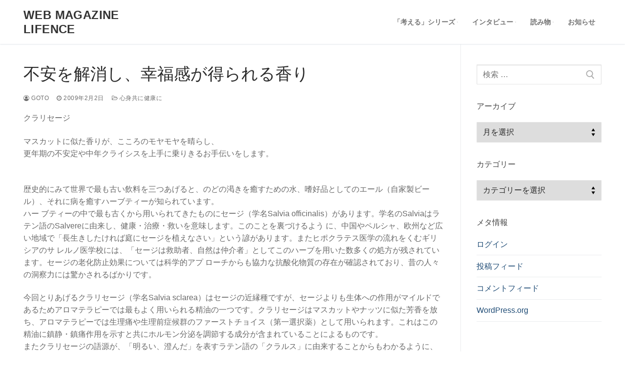

--- FILE ---
content_type: text/html; charset=UTF-8
request_url: https://lifence.gto.ac.jp/2009/02/02/post_53/
body_size: 15390
content:
<!doctype html>
<html lang="ja">
<head>
	<meta charset="UTF-8">
	<meta name="viewport" content="width=device-width, initial-scale=1, maximum-scale=10.0, user-scalable=yes">
	<link rel="profile" href="http://gmpg.org/xfn/11">
	<title>不安を解消し、幸福感が得られる香り &#8211; Web Magazine LIFENCE</title>
<meta name='robots' content='max-image-preview:large' />
<link rel="alternate" type="application/rss+xml" title="Web Magazine LIFENCE &raquo; フィード" href="https://lifence.gto.ac.jp/feed/" />
<script type="text/javascript">
window._wpemojiSettings = {"baseUrl":"https:\/\/s.w.org\/images\/core\/emoji\/14.0.0\/72x72\/","ext":".png","svgUrl":"https:\/\/s.w.org\/images\/core\/emoji\/14.0.0\/svg\/","svgExt":".svg","source":{"concatemoji":"https:\/\/lifence.gto.ac.jp\/wp-includes\/js\/wp-emoji-release.min.js?ver=6.2.8"}};
/*! This file is auto-generated */
!function(e,a,t){var n,r,o,i=a.createElement("canvas"),p=i.getContext&&i.getContext("2d");function s(e,t){p.clearRect(0,0,i.width,i.height),p.fillText(e,0,0);e=i.toDataURL();return p.clearRect(0,0,i.width,i.height),p.fillText(t,0,0),e===i.toDataURL()}function c(e){var t=a.createElement("script");t.src=e,t.defer=t.type="text/javascript",a.getElementsByTagName("head")[0].appendChild(t)}for(o=Array("flag","emoji"),t.supports={everything:!0,everythingExceptFlag:!0},r=0;r<o.length;r++)t.supports[o[r]]=function(e){if(p&&p.fillText)switch(p.textBaseline="top",p.font="600 32px Arial",e){case"flag":return s("\ud83c\udff3\ufe0f\u200d\u26a7\ufe0f","\ud83c\udff3\ufe0f\u200b\u26a7\ufe0f")?!1:!s("\ud83c\uddfa\ud83c\uddf3","\ud83c\uddfa\u200b\ud83c\uddf3")&&!s("\ud83c\udff4\udb40\udc67\udb40\udc62\udb40\udc65\udb40\udc6e\udb40\udc67\udb40\udc7f","\ud83c\udff4\u200b\udb40\udc67\u200b\udb40\udc62\u200b\udb40\udc65\u200b\udb40\udc6e\u200b\udb40\udc67\u200b\udb40\udc7f");case"emoji":return!s("\ud83e\udef1\ud83c\udffb\u200d\ud83e\udef2\ud83c\udfff","\ud83e\udef1\ud83c\udffb\u200b\ud83e\udef2\ud83c\udfff")}return!1}(o[r]),t.supports.everything=t.supports.everything&&t.supports[o[r]],"flag"!==o[r]&&(t.supports.everythingExceptFlag=t.supports.everythingExceptFlag&&t.supports[o[r]]);t.supports.everythingExceptFlag=t.supports.everythingExceptFlag&&!t.supports.flag,t.DOMReady=!1,t.readyCallback=function(){t.DOMReady=!0},t.supports.everything||(n=function(){t.readyCallback()},a.addEventListener?(a.addEventListener("DOMContentLoaded",n,!1),e.addEventListener("load",n,!1)):(e.attachEvent("onload",n),a.attachEvent("onreadystatechange",function(){"complete"===a.readyState&&t.readyCallback()})),(e=t.source||{}).concatemoji?c(e.concatemoji):e.wpemoji&&e.twemoji&&(c(e.twemoji),c(e.wpemoji)))}(window,document,window._wpemojiSettings);
</script>
<style type="text/css">
img.wp-smiley,
img.emoji {
	display: inline !important;
	border: none !important;
	box-shadow: none !important;
	height: 1em !important;
	width: 1em !important;
	margin: 0 0.07em !important;
	vertical-align: -0.1em !important;
	background: none !important;
	padding: 0 !important;
}
</style>
	<link rel='stylesheet' id='wp-block-library-css' href='https://lifence.gto.ac.jp/wp-includes/css/dist/block-library/style.min.css?ver=6.2.8' type='text/css' media='all' />
<link rel='stylesheet' id='classic-theme-styles-css' href='https://lifence.gto.ac.jp/wp-includes/css/classic-themes.min.css?ver=6.2.8' type='text/css' media='all' />
<style id='global-styles-inline-css' type='text/css'>
body{--wp--preset--color--black: #000000;--wp--preset--color--cyan-bluish-gray: #abb8c3;--wp--preset--color--white: #ffffff;--wp--preset--color--pale-pink: #f78da7;--wp--preset--color--vivid-red: #cf2e2e;--wp--preset--color--luminous-vivid-orange: #ff6900;--wp--preset--color--luminous-vivid-amber: #fcb900;--wp--preset--color--light-green-cyan: #7bdcb5;--wp--preset--color--vivid-green-cyan: #00d084;--wp--preset--color--pale-cyan-blue: #8ed1fc;--wp--preset--color--vivid-cyan-blue: #0693e3;--wp--preset--color--vivid-purple: #9b51e0;--wp--preset--gradient--vivid-cyan-blue-to-vivid-purple: linear-gradient(135deg,rgba(6,147,227,1) 0%,rgb(155,81,224) 100%);--wp--preset--gradient--light-green-cyan-to-vivid-green-cyan: linear-gradient(135deg,rgb(122,220,180) 0%,rgb(0,208,130) 100%);--wp--preset--gradient--luminous-vivid-amber-to-luminous-vivid-orange: linear-gradient(135deg,rgba(252,185,0,1) 0%,rgba(255,105,0,1) 100%);--wp--preset--gradient--luminous-vivid-orange-to-vivid-red: linear-gradient(135deg,rgba(255,105,0,1) 0%,rgb(207,46,46) 100%);--wp--preset--gradient--very-light-gray-to-cyan-bluish-gray: linear-gradient(135deg,rgb(238,238,238) 0%,rgb(169,184,195) 100%);--wp--preset--gradient--cool-to-warm-spectrum: linear-gradient(135deg,rgb(74,234,220) 0%,rgb(151,120,209) 20%,rgb(207,42,186) 40%,rgb(238,44,130) 60%,rgb(251,105,98) 80%,rgb(254,248,76) 100%);--wp--preset--gradient--blush-light-purple: linear-gradient(135deg,rgb(255,206,236) 0%,rgb(152,150,240) 100%);--wp--preset--gradient--blush-bordeaux: linear-gradient(135deg,rgb(254,205,165) 0%,rgb(254,45,45) 50%,rgb(107,0,62) 100%);--wp--preset--gradient--luminous-dusk: linear-gradient(135deg,rgb(255,203,112) 0%,rgb(199,81,192) 50%,rgb(65,88,208) 100%);--wp--preset--gradient--pale-ocean: linear-gradient(135deg,rgb(255,245,203) 0%,rgb(182,227,212) 50%,rgb(51,167,181) 100%);--wp--preset--gradient--electric-grass: linear-gradient(135deg,rgb(202,248,128) 0%,rgb(113,206,126) 100%);--wp--preset--gradient--midnight: linear-gradient(135deg,rgb(2,3,129) 0%,rgb(40,116,252) 100%);--wp--preset--duotone--dark-grayscale: url('#wp-duotone-dark-grayscale');--wp--preset--duotone--grayscale: url('#wp-duotone-grayscale');--wp--preset--duotone--purple-yellow: url('#wp-duotone-purple-yellow');--wp--preset--duotone--blue-red: url('#wp-duotone-blue-red');--wp--preset--duotone--midnight: url('#wp-duotone-midnight');--wp--preset--duotone--magenta-yellow: url('#wp-duotone-magenta-yellow');--wp--preset--duotone--purple-green: url('#wp-duotone-purple-green');--wp--preset--duotone--blue-orange: url('#wp-duotone-blue-orange');--wp--preset--font-size--small: 13px;--wp--preset--font-size--medium: 20px;--wp--preset--font-size--large: 36px;--wp--preset--font-size--x-large: 42px;--wp--preset--spacing--20: 0.44rem;--wp--preset--spacing--30: 0.67rem;--wp--preset--spacing--40: 1rem;--wp--preset--spacing--50: 1.5rem;--wp--preset--spacing--60: 2.25rem;--wp--preset--spacing--70: 3.38rem;--wp--preset--spacing--80: 5.06rem;--wp--preset--shadow--natural: 6px 6px 9px rgba(0, 0, 0, 0.2);--wp--preset--shadow--deep: 12px 12px 50px rgba(0, 0, 0, 0.4);--wp--preset--shadow--sharp: 6px 6px 0px rgba(0, 0, 0, 0.2);--wp--preset--shadow--outlined: 6px 6px 0px -3px rgba(255, 255, 255, 1), 6px 6px rgba(0, 0, 0, 1);--wp--preset--shadow--crisp: 6px 6px 0px rgba(0, 0, 0, 1);}:where(.is-layout-flex){gap: 0.5em;}body .is-layout-flow > .alignleft{float: left;margin-inline-start: 0;margin-inline-end: 2em;}body .is-layout-flow > .alignright{float: right;margin-inline-start: 2em;margin-inline-end: 0;}body .is-layout-flow > .aligncenter{margin-left: auto !important;margin-right: auto !important;}body .is-layout-constrained > .alignleft{float: left;margin-inline-start: 0;margin-inline-end: 2em;}body .is-layout-constrained > .alignright{float: right;margin-inline-start: 2em;margin-inline-end: 0;}body .is-layout-constrained > .aligncenter{margin-left: auto !important;margin-right: auto !important;}body .is-layout-constrained > :where(:not(.alignleft):not(.alignright):not(.alignfull)){max-width: var(--wp--style--global--content-size);margin-left: auto !important;margin-right: auto !important;}body .is-layout-constrained > .alignwide{max-width: var(--wp--style--global--wide-size);}body .is-layout-flex{display: flex;}body .is-layout-flex{flex-wrap: wrap;align-items: center;}body .is-layout-flex > *{margin: 0;}:where(.wp-block-columns.is-layout-flex){gap: 2em;}.has-black-color{color: var(--wp--preset--color--black) !important;}.has-cyan-bluish-gray-color{color: var(--wp--preset--color--cyan-bluish-gray) !important;}.has-white-color{color: var(--wp--preset--color--white) !important;}.has-pale-pink-color{color: var(--wp--preset--color--pale-pink) !important;}.has-vivid-red-color{color: var(--wp--preset--color--vivid-red) !important;}.has-luminous-vivid-orange-color{color: var(--wp--preset--color--luminous-vivid-orange) !important;}.has-luminous-vivid-amber-color{color: var(--wp--preset--color--luminous-vivid-amber) !important;}.has-light-green-cyan-color{color: var(--wp--preset--color--light-green-cyan) !important;}.has-vivid-green-cyan-color{color: var(--wp--preset--color--vivid-green-cyan) !important;}.has-pale-cyan-blue-color{color: var(--wp--preset--color--pale-cyan-blue) !important;}.has-vivid-cyan-blue-color{color: var(--wp--preset--color--vivid-cyan-blue) !important;}.has-vivid-purple-color{color: var(--wp--preset--color--vivid-purple) !important;}.has-black-background-color{background-color: var(--wp--preset--color--black) !important;}.has-cyan-bluish-gray-background-color{background-color: var(--wp--preset--color--cyan-bluish-gray) !important;}.has-white-background-color{background-color: var(--wp--preset--color--white) !important;}.has-pale-pink-background-color{background-color: var(--wp--preset--color--pale-pink) !important;}.has-vivid-red-background-color{background-color: var(--wp--preset--color--vivid-red) !important;}.has-luminous-vivid-orange-background-color{background-color: var(--wp--preset--color--luminous-vivid-orange) !important;}.has-luminous-vivid-amber-background-color{background-color: var(--wp--preset--color--luminous-vivid-amber) !important;}.has-light-green-cyan-background-color{background-color: var(--wp--preset--color--light-green-cyan) !important;}.has-vivid-green-cyan-background-color{background-color: var(--wp--preset--color--vivid-green-cyan) !important;}.has-pale-cyan-blue-background-color{background-color: var(--wp--preset--color--pale-cyan-blue) !important;}.has-vivid-cyan-blue-background-color{background-color: var(--wp--preset--color--vivid-cyan-blue) !important;}.has-vivid-purple-background-color{background-color: var(--wp--preset--color--vivid-purple) !important;}.has-black-border-color{border-color: var(--wp--preset--color--black) !important;}.has-cyan-bluish-gray-border-color{border-color: var(--wp--preset--color--cyan-bluish-gray) !important;}.has-white-border-color{border-color: var(--wp--preset--color--white) !important;}.has-pale-pink-border-color{border-color: var(--wp--preset--color--pale-pink) !important;}.has-vivid-red-border-color{border-color: var(--wp--preset--color--vivid-red) !important;}.has-luminous-vivid-orange-border-color{border-color: var(--wp--preset--color--luminous-vivid-orange) !important;}.has-luminous-vivid-amber-border-color{border-color: var(--wp--preset--color--luminous-vivid-amber) !important;}.has-light-green-cyan-border-color{border-color: var(--wp--preset--color--light-green-cyan) !important;}.has-vivid-green-cyan-border-color{border-color: var(--wp--preset--color--vivid-green-cyan) !important;}.has-pale-cyan-blue-border-color{border-color: var(--wp--preset--color--pale-cyan-blue) !important;}.has-vivid-cyan-blue-border-color{border-color: var(--wp--preset--color--vivid-cyan-blue) !important;}.has-vivid-purple-border-color{border-color: var(--wp--preset--color--vivid-purple) !important;}.has-vivid-cyan-blue-to-vivid-purple-gradient-background{background: var(--wp--preset--gradient--vivid-cyan-blue-to-vivid-purple) !important;}.has-light-green-cyan-to-vivid-green-cyan-gradient-background{background: var(--wp--preset--gradient--light-green-cyan-to-vivid-green-cyan) !important;}.has-luminous-vivid-amber-to-luminous-vivid-orange-gradient-background{background: var(--wp--preset--gradient--luminous-vivid-amber-to-luminous-vivid-orange) !important;}.has-luminous-vivid-orange-to-vivid-red-gradient-background{background: var(--wp--preset--gradient--luminous-vivid-orange-to-vivid-red) !important;}.has-very-light-gray-to-cyan-bluish-gray-gradient-background{background: var(--wp--preset--gradient--very-light-gray-to-cyan-bluish-gray) !important;}.has-cool-to-warm-spectrum-gradient-background{background: var(--wp--preset--gradient--cool-to-warm-spectrum) !important;}.has-blush-light-purple-gradient-background{background: var(--wp--preset--gradient--blush-light-purple) !important;}.has-blush-bordeaux-gradient-background{background: var(--wp--preset--gradient--blush-bordeaux) !important;}.has-luminous-dusk-gradient-background{background: var(--wp--preset--gradient--luminous-dusk) !important;}.has-pale-ocean-gradient-background{background: var(--wp--preset--gradient--pale-ocean) !important;}.has-electric-grass-gradient-background{background: var(--wp--preset--gradient--electric-grass) !important;}.has-midnight-gradient-background{background: var(--wp--preset--gradient--midnight) !important;}.has-small-font-size{font-size: var(--wp--preset--font-size--small) !important;}.has-medium-font-size{font-size: var(--wp--preset--font-size--medium) !important;}.has-large-font-size{font-size: var(--wp--preset--font-size--large) !important;}.has-x-large-font-size{font-size: var(--wp--preset--font-size--x-large) !important;}
.wp-block-navigation a:where(:not(.wp-element-button)){color: inherit;}
:where(.wp-block-columns.is-layout-flex){gap: 2em;}
.wp-block-pullquote{font-size: 1.5em;line-height: 1.6;}
</style>
<link rel='stylesheet' id='font-awesome-css' href='https://lifence.gto.ac.jp/wp-content/themes/customify/assets/fonts/font-awesome/css/font-awesome.min.css?ver=5.0.0' type='text/css' media='all' />
<link rel='stylesheet' id='customify-style-css' href='https://lifence.gto.ac.jp/wp-content/themes/customify/style.min.css?ver=0.3.9' type='text/css' media='all' />
<style id='customify-style-inline-css' type='text/css'>
.header-top .header--row-inner,.button,button,button.button,input[type="button"],input[type="reset"],input[type="submit"],.button:not(.components-button):not(.customize-partial-edit-shortcut-button), input[type="button"]:not(.components-button):not(.customize-partial-edit-shortcut-button),input[type="reset"]:not(.components-button):not(.customize-partial-edit-shortcut-button), input[type="submit"]:not(.components-button):not(.customize-partial-edit-shortcut-button),.pagination .nav-links > *:hover,.pagination .nav-links span,.nav-menu-desktop.style-full-height .primary-menu-ul > li.current-menu-item > a, .nav-menu-desktop.style-full-height .primary-menu-ul > li.current-menu-ancestor > a,.nav-menu-desktop.style-full-height .primary-menu-ul > li > a:hover,.posts-layout .readmore-button:hover{    background-color: #235787;}.posts-layout .readmore-button {color: #235787;}.pagination .nav-links > *:hover,.pagination .nav-links span,.entry-single .tags-links a:hover, .entry-single .cat-links a:hover,.posts-layout .readmore-button,.posts-layout .readmore-button:hover{    border-color: #235787;}.customify-builder-btn{    background-color: #c3512f;}body{    color: #686868;}abbr, acronym {    border-bottom-color: #686868;}a                   {                    color: #1e4b75;}a:hover, a:focus,.link-meta:hover, .link-meta a:hover{    color: #111111;}h2 + h3, .comments-area h2 + .comments-title, .h2 + h3, .comments-area .h2 + .comments-title, .page-breadcrumb {    border-top-color: #eaecee;}blockquote,.site-content .widget-area .menu li.current-menu-item > a:before{    border-left-color: #eaecee;}@media screen and (min-width: 64em) {    .comment-list .children li.comment {        border-left-color: #eaecee;    }    .comment-list .children li.comment:after {        background-color: #eaecee;    }}.page-titlebar, .page-breadcrumb,.posts-layout .entry-inner {    border-bottom-color: #eaecee;}.header-search-form .search-field,.entry-content .page-links a,.header-search-modal,.pagination .nav-links > *,.entry-footer .tags-links a, .entry-footer .cat-links a,.search .content-area article,.site-content .widget-area .menu li.current-menu-item > a,.posts-layout .entry-inner,.post-navigation .nav-links,article.comment .comment-meta,.widget-area .widget_pages li a, .widget-area .widget_categories li a, .widget-area .widget_archive li a, .widget-area .widget_meta li a, .widget-area .widget_nav_menu li a, .widget-area .widget_product_categories li a, .widget-area .widget_recent_entries li a, .widget-area .widget_rss li a,.widget-area .widget_recent_comments li{    border-color: #eaecee;}.header-search-modal::before {    border-top-color: #eaecee;    border-left-color: #eaecee;}@media screen and (min-width: 48em) {    .content-sidebar.sidebar_vertical_border .content-area {        border-right-color: #eaecee;    }    .sidebar-content.sidebar_vertical_border .content-area {        border-left-color: #eaecee;    }    .sidebar-sidebar-content.sidebar_vertical_border .sidebar-primary {        border-right-color: #eaecee;    }    .sidebar-sidebar-content.sidebar_vertical_border .sidebar-secondary {        border-right-color: #eaecee;    }    .content-sidebar-sidebar.sidebar_vertical_border .sidebar-primary {        border-left-color: #eaecee;    }    .content-sidebar-sidebar.sidebar_vertical_border .sidebar-secondary {        border-left-color: #eaecee;    }    .sidebar-content-sidebar.sidebar_vertical_border .content-area {        border-left-color: #eaecee;        border-right-color: #eaecee;    }    .sidebar-content-sidebar.sidebar_vertical_border .content-area {        border-left-color: #eaecee;        border-right-color: #eaecee;    }}article.comment .comment-post-author {background: #6d6d6d;}.pagination .nav-links > *,.link-meta, .link-meta a,.color-meta,.entry-single .tags-links:before, .entry-single .cats-links:before{    color: #6d6d6d;}h1, h2, h3, h4, h5, h6 { color: #2b2b2b;}.site-content .widget-title { color: #444444;}#page-cover {-webkit-background-size: auto; -moz-background-size: auto; -o-background-size: auto; background-size: auto;}#page-cover {background-position: center;}#page-cover {background-repeat: repeat;}.sub-menu .li-duplicator {display:none !important;}.header-search_icon-item .header-search-modal  {border-style: solid;} .header-search_icon-item .search-field  {border-style: solid;} .dark-mode .header-search_box-item .search-form-fields, .header-search_box-item .search-form-fields  {border-style: solid;} .builder-item--primary-menu .nav-icon-angle { width: 0px; height: 0px; }body  {background-color: #FFFFFF;} .site-content .content-area  {background-color: #FFFFFF;} /* CSS for desktop */#page-cover .page-cover-inner {min-height: 300px;}.header--row.header-top .customify-grid, .header--row.header-top .style-full-height .primary-menu-ul > li > a {min-height: 33px;}.header--row.header-main .customify-grid, .header--row.header-main .style-full-height .primary-menu-ul > li > a {min-height: 90px;}.header--row.header-bottom .customify-grid, .header--row.header-bottom .style-full-height .primary-menu-ul > li > a {min-height: 55px;}.header--row .builder-first--nav-icon {text-align: right;}.header-search_icon-item .search-submit {margin-left: -40px;}.header-search_box-item .search-submit{margin-left: -40px;} .header-search_box-item .woo_bootster_search .search-submit{margin-left: -40px;} .header-search_box-item .header-search-form button.search-submit{margin-left:-40px;}.builder-item--primary-menu .nav-menu-desktop .primary-menu-ul > li  {margin-top: 0px;margin-right: 0px;margin-bottom: 0px;margin-left: 0px;} .header--row .builder-first--primary-menu {text-align: right;}/* CSS for tablet */@media screen and (max-width: 1024px) { #page-cover .page-cover-inner {min-height: 250px;}.header--row .builder-first--nav-icon {text-align: right;}.header-search_icon-item .search-submit {margin-left: -40px;}.header-search_box-item .search-submit{margin-left: -40px;} .header-search_box-item .woo_bootster_search .search-submit{margin-left: -40px;} .header-search_box-item .header-search-form button.search-submit{margin-left:-40px;} }/* CSS for mobile */@media screen and (max-width: 568px) { #page-cover .page-cover-inner {min-height: 200px;}.header--row.header-top .customify-grid, .header--row.header-top .style-full-height .primary-menu-ul > li > a {min-height: 33px;}.header--row .builder-first--nav-icon {text-align: right;}.header-search_icon-item .search-submit {margin-left: -40px;}.header-search_box-item .search-submit{margin-left: -40px;} .header-search_box-item .woo_bootster_search .search-submit{margin-left: -40px;} .header-search_box-item .header-search-form button.search-submit{margin-left:-40px;} }
</style>
<link rel="https://api.w.org/" href="https://lifence.gto.ac.jp/wp-json/" /><link rel="alternate" type="application/json" href="https://lifence.gto.ac.jp/wp-json/wp/v2/posts/45" /><link rel="EditURI" type="application/rsd+xml" title="RSD" href="https://lifence.gto.ac.jp/xmlrpc.php?rsd" />
<link rel="wlwmanifest" type="application/wlwmanifest+xml" href="https://lifence.gto.ac.jp/wp-includes/wlwmanifest.xml" />
<meta name="generator" content="WordPress 6.2.8" />
<link rel="canonical" href="https://lifence.gto.ac.jp/2009/02/02/post_53/" />
<link rel='shortlink' href='https://lifence.gto.ac.jp/?p=45' />
<link rel="alternate" type="application/json+oembed" href="https://lifence.gto.ac.jp/wp-json/oembed/1.0/embed?url=https%3A%2F%2Flifence.gto.ac.jp%2F2009%2F02%2F02%2Fpost_53%2F" />
<link rel="alternate" type="text/xml+oembed" href="https://lifence.gto.ac.jp/wp-json/oembed/1.0/embed?url=https%3A%2F%2Flifence.gto.ac.jp%2F2009%2F02%2F02%2Fpost_53%2F&#038;format=xml" />
</head>

<body class="post-template-default single single-post postid-45 single-format-standard content-sidebar main-layout-content-sidebar sidebar_vertical_border site-full-width menu_sidebar_slide_left">
<svg xmlns="http://www.w3.org/2000/svg" viewBox="0 0 0 0" width="0" height="0" focusable="false" role="none" style="visibility: hidden; position: absolute; left: -9999px; overflow: hidden;" ><defs><filter id="wp-duotone-dark-grayscale"><feColorMatrix color-interpolation-filters="sRGB" type="matrix" values=" .299 .587 .114 0 0 .299 .587 .114 0 0 .299 .587 .114 0 0 .299 .587 .114 0 0 " /><feComponentTransfer color-interpolation-filters="sRGB" ><feFuncR type="table" tableValues="0 0.49803921568627" /><feFuncG type="table" tableValues="0 0.49803921568627" /><feFuncB type="table" tableValues="0 0.49803921568627" /><feFuncA type="table" tableValues="1 1" /></feComponentTransfer><feComposite in2="SourceGraphic" operator="in" /></filter></defs></svg><svg xmlns="http://www.w3.org/2000/svg" viewBox="0 0 0 0" width="0" height="0" focusable="false" role="none" style="visibility: hidden; position: absolute; left: -9999px; overflow: hidden;" ><defs><filter id="wp-duotone-grayscale"><feColorMatrix color-interpolation-filters="sRGB" type="matrix" values=" .299 .587 .114 0 0 .299 .587 .114 0 0 .299 .587 .114 0 0 .299 .587 .114 0 0 " /><feComponentTransfer color-interpolation-filters="sRGB" ><feFuncR type="table" tableValues="0 1" /><feFuncG type="table" tableValues="0 1" /><feFuncB type="table" tableValues="0 1" /><feFuncA type="table" tableValues="1 1" /></feComponentTransfer><feComposite in2="SourceGraphic" operator="in" /></filter></defs></svg><svg xmlns="http://www.w3.org/2000/svg" viewBox="0 0 0 0" width="0" height="0" focusable="false" role="none" style="visibility: hidden; position: absolute; left: -9999px; overflow: hidden;" ><defs><filter id="wp-duotone-purple-yellow"><feColorMatrix color-interpolation-filters="sRGB" type="matrix" values=" .299 .587 .114 0 0 .299 .587 .114 0 0 .299 .587 .114 0 0 .299 .587 .114 0 0 " /><feComponentTransfer color-interpolation-filters="sRGB" ><feFuncR type="table" tableValues="0.54901960784314 0.98823529411765" /><feFuncG type="table" tableValues="0 1" /><feFuncB type="table" tableValues="0.71764705882353 0.25490196078431" /><feFuncA type="table" tableValues="1 1" /></feComponentTransfer><feComposite in2="SourceGraphic" operator="in" /></filter></defs></svg><svg xmlns="http://www.w3.org/2000/svg" viewBox="0 0 0 0" width="0" height="0" focusable="false" role="none" style="visibility: hidden; position: absolute; left: -9999px; overflow: hidden;" ><defs><filter id="wp-duotone-blue-red"><feColorMatrix color-interpolation-filters="sRGB" type="matrix" values=" .299 .587 .114 0 0 .299 .587 .114 0 0 .299 .587 .114 0 0 .299 .587 .114 0 0 " /><feComponentTransfer color-interpolation-filters="sRGB" ><feFuncR type="table" tableValues="0 1" /><feFuncG type="table" tableValues="0 0.27843137254902" /><feFuncB type="table" tableValues="0.5921568627451 0.27843137254902" /><feFuncA type="table" tableValues="1 1" /></feComponentTransfer><feComposite in2="SourceGraphic" operator="in" /></filter></defs></svg><svg xmlns="http://www.w3.org/2000/svg" viewBox="0 0 0 0" width="0" height="0" focusable="false" role="none" style="visibility: hidden; position: absolute; left: -9999px; overflow: hidden;" ><defs><filter id="wp-duotone-midnight"><feColorMatrix color-interpolation-filters="sRGB" type="matrix" values=" .299 .587 .114 0 0 .299 .587 .114 0 0 .299 .587 .114 0 0 .299 .587 .114 0 0 " /><feComponentTransfer color-interpolation-filters="sRGB" ><feFuncR type="table" tableValues="0 0" /><feFuncG type="table" tableValues="0 0.64705882352941" /><feFuncB type="table" tableValues="0 1" /><feFuncA type="table" tableValues="1 1" /></feComponentTransfer><feComposite in2="SourceGraphic" operator="in" /></filter></defs></svg><svg xmlns="http://www.w3.org/2000/svg" viewBox="0 0 0 0" width="0" height="0" focusable="false" role="none" style="visibility: hidden; position: absolute; left: -9999px; overflow: hidden;" ><defs><filter id="wp-duotone-magenta-yellow"><feColorMatrix color-interpolation-filters="sRGB" type="matrix" values=" .299 .587 .114 0 0 .299 .587 .114 0 0 .299 .587 .114 0 0 .299 .587 .114 0 0 " /><feComponentTransfer color-interpolation-filters="sRGB" ><feFuncR type="table" tableValues="0.78039215686275 1" /><feFuncG type="table" tableValues="0 0.94901960784314" /><feFuncB type="table" tableValues="0.35294117647059 0.47058823529412" /><feFuncA type="table" tableValues="1 1" /></feComponentTransfer><feComposite in2="SourceGraphic" operator="in" /></filter></defs></svg><svg xmlns="http://www.w3.org/2000/svg" viewBox="0 0 0 0" width="0" height="0" focusable="false" role="none" style="visibility: hidden; position: absolute; left: -9999px; overflow: hidden;" ><defs><filter id="wp-duotone-purple-green"><feColorMatrix color-interpolation-filters="sRGB" type="matrix" values=" .299 .587 .114 0 0 .299 .587 .114 0 0 .299 .587 .114 0 0 .299 .587 .114 0 0 " /><feComponentTransfer color-interpolation-filters="sRGB" ><feFuncR type="table" tableValues="0.65098039215686 0.40392156862745" /><feFuncG type="table" tableValues="0 1" /><feFuncB type="table" tableValues="0.44705882352941 0.4" /><feFuncA type="table" tableValues="1 1" /></feComponentTransfer><feComposite in2="SourceGraphic" operator="in" /></filter></defs></svg><svg xmlns="http://www.w3.org/2000/svg" viewBox="0 0 0 0" width="0" height="0" focusable="false" role="none" style="visibility: hidden; position: absolute; left: -9999px; overflow: hidden;" ><defs><filter id="wp-duotone-blue-orange"><feColorMatrix color-interpolation-filters="sRGB" type="matrix" values=" .299 .587 .114 0 0 .299 .587 .114 0 0 .299 .587 .114 0 0 .299 .587 .114 0 0 " /><feComponentTransfer color-interpolation-filters="sRGB" ><feFuncR type="table" tableValues="0.098039215686275 1" /><feFuncG type="table" tableValues="0 0.66274509803922" /><feFuncB type="table" tableValues="0.84705882352941 0.41960784313725" /><feFuncA type="table" tableValues="1 1" /></feComponentTransfer><feComposite in2="SourceGraphic" operator="in" /></filter></defs></svg><div id="page" class="site box-shadow">
	<a class="skip-link screen-reader-text" href="#site-content">コンテンツへスキップ</a>
	<a class="close is-size-medium  close-panel close-sidebar-panel" href="#">
        <span class="hamburger hamburger--squeeze is-active">
            <span class="hamburger-box">
              <span class="hamburger-inner"><span class="screen-reader-text">メニュー</span></span>
            </span>
        </span>
        <span class="screen-reader-text">閉じる</span>
        </a><header id="masthead" class="site-header header-"><div id="masthead-inner" class="site-header-inner">							<div  class="header-main header--row layout-full-contained"  id="cb-row--header-main"  data-row-id="main"  data-show-on="desktop mobile">
								<div class="header--row-inner header-main-inner light-mode">
									<div class="customify-container">
										<div class="customify-grid cb-row--desktop hide-on-mobile hide-on-tablet customify-grid-middle"><div class="customify-col-3_md-3_sm-3 builder-item builder-first--logo" data-push-left=""><div class="item--inner builder-item--logo" data-section="title_tagline" data-item-id="logo" >		<div class="site-branding logo-top">
			<div class="site-name-desc">						<p class="site-title">
							<a href="https://lifence.gto.ac.jp/" rel="home">Web Magazine LIFENCE</a>
						</p>
						</div>		</div><!-- .site-branding -->
		</div></div><div class="customify-col-9_md-9_sm-9 builder-item builder-first--primary-menu" data-push-left=""><div class="item--inner builder-item--primary-menu has_menu" data-section="header_menu_primary" data-item-id="primary-menu" ><nav  id="site-navigation-main-desktop" class="site-navigation primary-menu primary-menu-main nav-menu-desktop primary-menu-desktop"><ul id="menu-%e9%81%b8%e6%8a%9e" class="primary-menu-ul menu nav-menu"><li id="menu-item--main-desktop-1894" class="menu-item menu-item-type-taxonomy menu-item-object-category menu-item-has-children menu-item-1894"><a href="https://lifence.gto.ac.jp/category/%e3%80%8c%e8%80%83%e3%81%88%e3%82%8b%e3%80%8d%e3%82%b7%e3%83%aa%e3%83%bc%e3%82%ba/"><span class="link-before">「考える」シリーズ<span class="nav-icon-angle">&nbsp;</span></span></a>
<ul class="sub-menu sub-lv-0">
	<li id="menu-item--main-desktop-1897" class="menu-item menu-item-type-taxonomy menu-item-object-category menu-item-1897"><a href="https://lifence.gto.ac.jp/category/%e3%80%8c%e8%80%83%e3%81%88%e3%82%8b%e3%80%8d%e3%82%b7%e3%83%aa%e3%83%bc%e3%82%ba/%e3%82%b9%e3%83%94%e3%83%aa%e3%83%81%e3%83%a5%e3%82%a2%e3%83%ab%e3%82%b1%e3%82%a2%e3%82%92%e8%80%83%e3%81%88%e3%82%8b/"><span class="link-before">スピリチュアルケアを考える</span></a></li>
	<li id="menu-item--main-desktop-1898" class="menu-item menu-item-type-taxonomy menu-item-object-category menu-item-1898"><a href="https://lifence.gto.ac.jp/category/%e3%80%8c%e8%80%83%e3%81%88%e3%82%8b%e3%80%8d%e3%82%b7%e3%83%aa%e3%83%bc%e3%82%ba/%e3%81%8c%e3%82%93%e3%82%92%e8%80%83%e3%81%88%e3%82%8b/"><span class="link-before">がんを考える</span></a></li>
	<li id="menu-item--main-desktop-1899" class="menu-item menu-item-type-taxonomy menu-item-object-category menu-item-1899"><a href="https://lifence.gto.ac.jp/category/%e3%80%8c%e8%80%83%e3%81%88%e3%82%8b%e3%80%8d%e3%82%b7%e3%83%aa%e3%83%bc%e3%82%ba/%e5%81%a5%e5%ba%b7%e3%82%92%e8%80%83%e3%81%88%e3%82%8b/"><span class="link-before">健康を考える</span></a></li>
	<li id="menu-item--main-desktop-1900" class="menu-item menu-item-type-taxonomy menu-item-object-category menu-item-1900"><a href="https://lifence.gto.ac.jp/category/%e3%80%8c%e8%80%83%e3%81%88%e3%82%8b%e3%80%8d%e3%82%b7%e3%83%aa%e3%83%bc%e3%82%ba/%e5%8c%bb%e7%99%82%e3%81%ae%e6%96%b0%e3%81%97%e3%81%84%e5%95%8f%e9%a1%8c%e3%82%92%e8%80%83%e3%81%88%e3%82%8b/"><span class="link-before">医療の新しい問題を考える</span></a></li>
	<li id="menu-item--main-desktop-1901" class="menu-item menu-item-type-taxonomy menu-item-object-category menu-item-1901"><a href="https://lifence.gto.ac.jp/category/%e3%80%8c%e8%80%83%e3%81%88%e3%82%8b%e3%80%8d%e3%82%b7%e3%83%aa%e3%83%bc%e3%82%ba/%e8%80%81%e4%ba%ba%e5%8c%bb%e7%99%82%e3%82%92%e8%80%83%e3%81%88%e3%82%8b/"><span class="link-before">老人医療を考える</span></a></li>
	<li id="menu-item--main-desktop-1902" class="menu-item menu-item-type-taxonomy menu-item-object-category menu-item-1902"><a href="https://lifence.gto.ac.jp/category/%e3%80%8c%e8%80%83%e3%81%88%e3%82%8b%e3%80%8d%e3%82%b7%e3%83%aa%e3%83%bc%e3%82%ba/%e3%82%b3%e3%83%bb%e3%83%a1%e3%83%87%e3%82%a3%e3%82%ab%e3%83%ab%e3%82%92%e8%80%83%e3%81%88%e3%82%8b/"><span class="link-before">コ・メディカルを考える</span></a></li>
	<li id="menu-item--main-desktop-1903" class="menu-item menu-item-type-taxonomy menu-item-object-category menu-item-1903"><a href="https://lifence.gto.ac.jp/category/%e3%80%8c%e8%80%83%e3%81%88%e3%82%8b%e3%80%8d%e3%82%b7%e3%83%aa%e3%83%bc%e3%82%ba/%e7%81%bd%e5%ae%b3%e5%8c%bb%e7%99%82%e3%81%a8%e9%8d%bc%e7%81%b8%e3%81%ae%e5%bd%b9%e5%89%b2%e3%82%92%e8%80%83%e3%81%88%e3%82%8b/"><span class="link-before">災害医療と鍼灸の役割を考える</span></a></li>
</ul>
</li>
<li id="menu-item--main-desktop-1958" class="menu-item menu-item-type-taxonomy menu-item-object-category menu-item-has-children menu-item-1958"><a href="https://lifence.gto.ac.jp/category/%e3%82%a4%e3%83%b3%e3%82%bf%e3%83%93%e3%83%a5%e3%83%bc/"><span class="link-before">インタビュー<span class="nav-icon-angle">&nbsp;</span></span></a>
<ul class="sub-menu sub-lv-0">
	<li id="menu-item--main-desktop-1959" class="menu-item menu-item-type-taxonomy menu-item-object-category menu-item-1959"><a href="https://lifence.gto.ac.jp/category/%e3%82%a4%e3%83%b3%e3%82%bf%e3%83%93%e3%83%a5%e3%83%bc/%e7%9f%a5%e6%b1%82%e4%ba%ba%e9%9b%86%e3%81%be%e3%82%8c/"><span class="link-before">知求人集まれ</span></a></li>
</ul>
</li>
<li id="menu-item--main-desktop-1916" class="menu-item menu-item-type-taxonomy menu-item-object-category current-post-ancestor menu-item-has-children menu-item-1916"><a href="https://lifence.gto.ac.jp/category/%e8%aa%ad%e3%81%bf%e7%89%a9/"><span class="link-before">読み物<span class="nav-icon-angle">&nbsp;</span></span></a>
<ul class="sub-menu sub-lv-0">
	<li id="menu-item--main-desktop-1917" class="menu-item menu-item-type-taxonomy menu-item-object-category current-post-ancestor current-menu-parent current-post-parent menu-item-1917"><a href="https://lifence.gto.ac.jp/category/%e8%aa%ad%e3%81%bf%e7%89%a9/%e5%bf%83%e8%ba%ab%e5%85%b1%e3%81%ab%e5%81%a5%e5%ba%b7%e3%81%ab/"><span class="link-before">心身共に健康に</span></a></li>
	<li id="menu-item--main-desktop-1918" class="menu-item menu-item-type-taxonomy menu-item-object-category menu-item-1918"><a href="https://lifence.gto.ac.jp/category/%e8%aa%ad%e3%81%bf%e7%89%a9/%e3%83%97%e3%83%ad%e3%81%8c%e6%95%99%e3%81%88%e3%82%8b%e3%83%af%e3%83%b3%e3%83%bb%e3%83%9d%e3%82%a4%e3%83%b3%e3%83%88%e5%ae%b6%e5%ba%ad%e7%99%82%e6%b3%95/"><span class="link-before">プロが教えるワン・ポイント家庭療法</span></a></li>
	<li id="menu-item--main-desktop-1919" class="menu-item menu-item-type-taxonomy menu-item-object-category menu-item-1919"><a href="https://lifence.gto.ac.jp/category/%e8%aa%ad%e3%81%bf%e7%89%a9/%e4%b8%ad%e5%8c%bb%e5%ad%a6%e3%81%a8%e3%83%a1%e3%83%b3%e3%82%bf%e3%83%ab%e3%82%b1%e3%82%a2/"><span class="link-before">中医学とメンタルケア</span></a></li>
	<li id="menu-item--main-desktop-1920" class="menu-item menu-item-type-taxonomy menu-item-object-category menu-item-1920"><a href="https://lifence.gto.ac.jp/category/%e8%aa%ad%e3%81%bf%e7%89%a9/%e3%83%ab%e3%83%9d-%e5%8c%bb%e7%99%82%e3%81%ae%e7%8f%be%e5%a0%b4/"><span class="link-before">ルポ 医療の現場</span></a></li>
	<li id="menu-item--main-desktop-1921" class="menu-item menu-item-type-taxonomy menu-item-object-category menu-item-1921"><a href="https://lifence.gto.ac.jp/category/%e8%aa%ad%e3%81%bf%e7%89%a9/%e4%b8%89%e5%9b%bd%e5%bf%97%e6%bc%94%e7%be%a9%e3%81%ab%e3%81%bf%e3%82%8b%e5%8c%bb%e7%99%82%e6%97%85%e3%83%8e%e3%83%bc%e3%83%88/"><span class="link-before">三国志演義にみる医療旅ノート</span></a></li>
	<li id="menu-item--main-desktop-1922" class="menu-item menu-item-type-taxonomy menu-item-object-category menu-item-1922"><a href="https://lifence.gto.ac.jp/category/%e8%aa%ad%e3%81%bf%e7%89%a9/%e5%8f%a4%e6%9d%a5%e3%82%88%e3%82%8a%e4%ba%ba%e9%96%93%e3%81%8c%e6%84%9b%e3%81%97%e7%b6%9a%e3%81%91%e3%81%9f%e6%a5%bd%e5%99%a8/"><span class="link-before">古来より人間が愛し続けた楽器</span></a></li>
	<li id="menu-item--main-desktop-1923" class="menu-item menu-item-type-taxonomy menu-item-object-category menu-item-1923"><a href="https://lifence.gto.ac.jp/category/%e8%aa%ad%e3%81%bf%e7%89%a9/%e3%83%93%e3%82%b8%e3%83%a5%e3%82%a2%e3%83%ab%e3%81%a7%e8%a6%8b%e3%82%8b%e8%87%aa%e7%84%b6/"><span class="link-before">ビジュアルで見る自然</span></a></li>
	<li id="menu-item--main-desktop-1924" class="menu-item menu-item-type-taxonomy menu-item-object-category menu-item-1924"><a href="https://lifence.gto.ac.jp/category/%e8%aa%ad%e3%81%bf%e7%89%a9/%e5%8c%bb%e8%b9%9f%e3%82%92%e5%b7%a1%e3%82%8b%e6%8e%83%e8%8b%94%e8%b6%a3%e5%91%b3%e3%81%9d%e3%81%86%e3%81%9f%e3%81%84%e3%81%97%e3%82%85%e3%81%bf%ef%bc%89/"><span class="link-before">医蹟を巡る掃苔趣味(そうたいしゅみ）</span></a></li>
</ul>
</li>
<li id="menu-item--main-desktop-2561" class="menu-item menu-item-type-post_type menu-item-object-page menu-item-home menu-item-2561"><a href="https://lifence.gto.ac.jp/"><span class="link-before">お知らせ</span></a></li>
</ul></nav></div></div></div><div class="cb-row--mobile hide-on-desktop customify-grid customify-grid-middle"><div class="customify-col-5_md-5_sm-5 builder-item builder-first--logo" data-push-left=""><div class="item--inner builder-item--logo" data-section="title_tagline" data-item-id="logo" >		<div class="site-branding logo-top">
			<div class="site-name-desc">						<p class="site-title">
							<a href="https://lifence.gto.ac.jp/" rel="home">Web Magazine LIFENCE</a>
						</p>
						</div>		</div><!-- .site-branding -->
		</div></div><div class="customify-col-3_md-3_sm-3 builder-item builder-first--nav-icon" data-push-left="off-4"><div class="item--inner builder-item--nav-icon" data-section="header_menu_icon" data-item-id="nav-icon" >		<a class="menu-mobile-toggle item-button is-size-desktop-medium is-size-tablet-medium is-size-mobile-medium">
			<span class="hamburger hamburger--squeeze">
				<span class="hamburger-box">
					<span class="hamburger-inner"></span>
				</span>
			</span>
			<span class="nav-icon--label hide-on-tablet hide-on-mobile">メニュー</span></a>
		</div></div></div>									</div>
								</div>
							</div>
							<div id="header-menu-sidebar" class="header-menu-sidebar menu-sidebar-panel"><div id="header-menu-sidebar-bg" class="header-menu-sidebar-bg"><div id="header-menu-sidebar-inner" class="header-menu-sidebar-inner"><div class="builder-item-sidebar mobile-item--html"><div class="item--inner" data-item-id="html" data-section="header_html"><div class="builder-header-html-item item--html"><p>カスタムテキストを追加、または削除</p>
</div></div></div><div class="builder-item-sidebar mobile-item--primary-menu mobile-item--menu "><div class="item--inner" data-item-id="primary-menu" data-section="header_menu_primary"><nav  id="site-navigation-sidebar-mobile" class="site-navigation primary-menu primary-menu-sidebar nav-menu-mobile primary-menu-mobile"><ul id="menu-%e9%81%b8%e6%8a%9e" class="primary-menu-ul menu nav-menu"><li id="menu-item--sidebar-mobile-1894" class="menu-item menu-item-type-taxonomy menu-item-object-category menu-item-has-children menu-item-1894"><a href="https://lifence.gto.ac.jp/category/%e3%80%8c%e8%80%83%e3%81%88%e3%82%8b%e3%80%8d%e3%82%b7%e3%83%aa%e3%83%bc%e3%82%ba/"><span class="link-before">「考える」シリーズ<span class="nav-icon-angle">&nbsp;</span></span></a>
<ul class="sub-menu sub-lv-0">
	<li id="menu-item--sidebar-mobile-1897" class="menu-item menu-item-type-taxonomy menu-item-object-category menu-item-1897"><a href="https://lifence.gto.ac.jp/category/%e3%80%8c%e8%80%83%e3%81%88%e3%82%8b%e3%80%8d%e3%82%b7%e3%83%aa%e3%83%bc%e3%82%ba/%e3%82%b9%e3%83%94%e3%83%aa%e3%83%81%e3%83%a5%e3%82%a2%e3%83%ab%e3%82%b1%e3%82%a2%e3%82%92%e8%80%83%e3%81%88%e3%82%8b/"><span class="link-before">スピリチュアルケアを考える</span></a></li>
	<li id="menu-item--sidebar-mobile-1898" class="menu-item menu-item-type-taxonomy menu-item-object-category menu-item-1898"><a href="https://lifence.gto.ac.jp/category/%e3%80%8c%e8%80%83%e3%81%88%e3%82%8b%e3%80%8d%e3%82%b7%e3%83%aa%e3%83%bc%e3%82%ba/%e3%81%8c%e3%82%93%e3%82%92%e8%80%83%e3%81%88%e3%82%8b/"><span class="link-before">がんを考える</span></a></li>
	<li id="menu-item--sidebar-mobile-1899" class="menu-item menu-item-type-taxonomy menu-item-object-category menu-item-1899"><a href="https://lifence.gto.ac.jp/category/%e3%80%8c%e8%80%83%e3%81%88%e3%82%8b%e3%80%8d%e3%82%b7%e3%83%aa%e3%83%bc%e3%82%ba/%e5%81%a5%e5%ba%b7%e3%82%92%e8%80%83%e3%81%88%e3%82%8b/"><span class="link-before">健康を考える</span></a></li>
	<li id="menu-item--sidebar-mobile-1900" class="menu-item menu-item-type-taxonomy menu-item-object-category menu-item-1900"><a href="https://lifence.gto.ac.jp/category/%e3%80%8c%e8%80%83%e3%81%88%e3%82%8b%e3%80%8d%e3%82%b7%e3%83%aa%e3%83%bc%e3%82%ba/%e5%8c%bb%e7%99%82%e3%81%ae%e6%96%b0%e3%81%97%e3%81%84%e5%95%8f%e9%a1%8c%e3%82%92%e8%80%83%e3%81%88%e3%82%8b/"><span class="link-before">医療の新しい問題を考える</span></a></li>
	<li id="menu-item--sidebar-mobile-1901" class="menu-item menu-item-type-taxonomy menu-item-object-category menu-item-1901"><a href="https://lifence.gto.ac.jp/category/%e3%80%8c%e8%80%83%e3%81%88%e3%82%8b%e3%80%8d%e3%82%b7%e3%83%aa%e3%83%bc%e3%82%ba/%e8%80%81%e4%ba%ba%e5%8c%bb%e7%99%82%e3%82%92%e8%80%83%e3%81%88%e3%82%8b/"><span class="link-before">老人医療を考える</span></a></li>
	<li id="menu-item--sidebar-mobile-1902" class="menu-item menu-item-type-taxonomy menu-item-object-category menu-item-1902"><a href="https://lifence.gto.ac.jp/category/%e3%80%8c%e8%80%83%e3%81%88%e3%82%8b%e3%80%8d%e3%82%b7%e3%83%aa%e3%83%bc%e3%82%ba/%e3%82%b3%e3%83%bb%e3%83%a1%e3%83%87%e3%82%a3%e3%82%ab%e3%83%ab%e3%82%92%e8%80%83%e3%81%88%e3%82%8b/"><span class="link-before">コ・メディカルを考える</span></a></li>
	<li id="menu-item--sidebar-mobile-1903" class="menu-item menu-item-type-taxonomy menu-item-object-category menu-item-1903"><a href="https://lifence.gto.ac.jp/category/%e3%80%8c%e8%80%83%e3%81%88%e3%82%8b%e3%80%8d%e3%82%b7%e3%83%aa%e3%83%bc%e3%82%ba/%e7%81%bd%e5%ae%b3%e5%8c%bb%e7%99%82%e3%81%a8%e9%8d%bc%e7%81%b8%e3%81%ae%e5%bd%b9%e5%89%b2%e3%82%92%e8%80%83%e3%81%88%e3%82%8b/"><span class="link-before">災害医療と鍼灸の役割を考える</span></a></li>
</ul>
</li>
<li id="menu-item--sidebar-mobile-1958" class="menu-item menu-item-type-taxonomy menu-item-object-category menu-item-has-children menu-item-1958"><a href="https://lifence.gto.ac.jp/category/%e3%82%a4%e3%83%b3%e3%82%bf%e3%83%93%e3%83%a5%e3%83%bc/"><span class="link-before">インタビュー<span class="nav-icon-angle">&nbsp;</span></span></a>
<ul class="sub-menu sub-lv-0">
	<li id="menu-item--sidebar-mobile-1959" class="menu-item menu-item-type-taxonomy menu-item-object-category menu-item-1959"><a href="https://lifence.gto.ac.jp/category/%e3%82%a4%e3%83%b3%e3%82%bf%e3%83%93%e3%83%a5%e3%83%bc/%e7%9f%a5%e6%b1%82%e4%ba%ba%e9%9b%86%e3%81%be%e3%82%8c/"><span class="link-before">知求人集まれ</span></a></li>
</ul>
</li>
<li id="menu-item--sidebar-mobile-1916" class="menu-item menu-item-type-taxonomy menu-item-object-category current-post-ancestor menu-item-has-children menu-item-1916"><a href="https://lifence.gto.ac.jp/category/%e8%aa%ad%e3%81%bf%e7%89%a9/"><span class="link-before">読み物<span class="nav-icon-angle">&nbsp;</span></span></a>
<ul class="sub-menu sub-lv-0">
	<li id="menu-item--sidebar-mobile-1917" class="menu-item menu-item-type-taxonomy menu-item-object-category current-post-ancestor current-menu-parent current-post-parent menu-item-1917"><a href="https://lifence.gto.ac.jp/category/%e8%aa%ad%e3%81%bf%e7%89%a9/%e5%bf%83%e8%ba%ab%e5%85%b1%e3%81%ab%e5%81%a5%e5%ba%b7%e3%81%ab/"><span class="link-before">心身共に健康に</span></a></li>
	<li id="menu-item--sidebar-mobile-1918" class="menu-item menu-item-type-taxonomy menu-item-object-category menu-item-1918"><a href="https://lifence.gto.ac.jp/category/%e8%aa%ad%e3%81%bf%e7%89%a9/%e3%83%97%e3%83%ad%e3%81%8c%e6%95%99%e3%81%88%e3%82%8b%e3%83%af%e3%83%b3%e3%83%bb%e3%83%9d%e3%82%a4%e3%83%b3%e3%83%88%e5%ae%b6%e5%ba%ad%e7%99%82%e6%b3%95/"><span class="link-before">プロが教えるワン・ポイント家庭療法</span></a></li>
	<li id="menu-item--sidebar-mobile-1919" class="menu-item menu-item-type-taxonomy menu-item-object-category menu-item-1919"><a href="https://lifence.gto.ac.jp/category/%e8%aa%ad%e3%81%bf%e7%89%a9/%e4%b8%ad%e5%8c%bb%e5%ad%a6%e3%81%a8%e3%83%a1%e3%83%b3%e3%82%bf%e3%83%ab%e3%82%b1%e3%82%a2/"><span class="link-before">中医学とメンタルケア</span></a></li>
	<li id="menu-item--sidebar-mobile-1920" class="menu-item menu-item-type-taxonomy menu-item-object-category menu-item-1920"><a href="https://lifence.gto.ac.jp/category/%e8%aa%ad%e3%81%bf%e7%89%a9/%e3%83%ab%e3%83%9d-%e5%8c%bb%e7%99%82%e3%81%ae%e7%8f%be%e5%a0%b4/"><span class="link-before">ルポ 医療の現場</span></a></li>
	<li id="menu-item--sidebar-mobile-1921" class="menu-item menu-item-type-taxonomy menu-item-object-category menu-item-1921"><a href="https://lifence.gto.ac.jp/category/%e8%aa%ad%e3%81%bf%e7%89%a9/%e4%b8%89%e5%9b%bd%e5%bf%97%e6%bc%94%e7%be%a9%e3%81%ab%e3%81%bf%e3%82%8b%e5%8c%bb%e7%99%82%e6%97%85%e3%83%8e%e3%83%bc%e3%83%88/"><span class="link-before">三国志演義にみる医療旅ノート</span></a></li>
	<li id="menu-item--sidebar-mobile-1922" class="menu-item menu-item-type-taxonomy menu-item-object-category menu-item-1922"><a href="https://lifence.gto.ac.jp/category/%e8%aa%ad%e3%81%bf%e7%89%a9/%e5%8f%a4%e6%9d%a5%e3%82%88%e3%82%8a%e4%ba%ba%e9%96%93%e3%81%8c%e6%84%9b%e3%81%97%e7%b6%9a%e3%81%91%e3%81%9f%e6%a5%bd%e5%99%a8/"><span class="link-before">古来より人間が愛し続けた楽器</span></a></li>
	<li id="menu-item--sidebar-mobile-1923" class="menu-item menu-item-type-taxonomy menu-item-object-category menu-item-1923"><a href="https://lifence.gto.ac.jp/category/%e8%aa%ad%e3%81%bf%e7%89%a9/%e3%83%93%e3%82%b8%e3%83%a5%e3%82%a2%e3%83%ab%e3%81%a7%e8%a6%8b%e3%82%8b%e8%87%aa%e7%84%b6/"><span class="link-before">ビジュアルで見る自然</span></a></li>
	<li id="menu-item--sidebar-mobile-1924" class="menu-item menu-item-type-taxonomy menu-item-object-category menu-item-1924"><a href="https://lifence.gto.ac.jp/category/%e8%aa%ad%e3%81%bf%e7%89%a9/%e5%8c%bb%e8%b9%9f%e3%82%92%e5%b7%a1%e3%82%8b%e6%8e%83%e8%8b%94%e8%b6%a3%e5%91%b3%e3%81%9d%e3%81%86%e3%81%9f%e3%81%84%e3%81%97%e3%82%85%e3%81%bf%ef%bc%89/"><span class="link-before">医蹟を巡る掃苔趣味(そうたいしゅみ）</span></a></li>
</ul>
</li>
<li id="menu-item--sidebar-mobile-2561" class="menu-item menu-item-type-post_type menu-item-object-page menu-item-home menu-item-2561"><a href="https://lifence.gto.ac.jp/"><span class="link-before">お知らせ</span></a></li>
</ul></nav></div></div></div></div></div></div></header>	<div id="site-content" class="site-content">
		<div class="customify-container">
			<div class="customify-grid">
				<main id="main" class="content-area customify-col-9_sm-12">
						<div class="content-inner">
				<article id="post-45" class="entry entry-single post-45 post type-post status-publish format-standard hentry category-7">
			<h1 class="entry-title entry--item h2">不安を解消し、幸福感が得られる香り</h1>			<div class="entry-meta entry--item text-uppercase text-xsmall link-meta">
				<span class="meta-item byline"> <span class="author vcard"><a class="url fn n" href="https://lifence.gto.ac.jp/author/goto/"><i class="fa fa-user-circle-o"></i> goto</a></span></span><span class="sep"></span><span class="meta-item posted-on"><a href="https://lifence.gto.ac.jp/2009/02/02/post_53/" rel="bookmark"><i class="fa fa-clock-o" aria-hidden="true"></i> <time class="entry-date published" datetime="2009-02-02T08:21:02+09:00">2009年2月2日</time></a></span><span class="sep"></span><span class="meta-item meta-cat"><a href="https://lifence.gto.ac.jp/category/%e8%aa%ad%e3%81%bf%e7%89%a9/%e5%bf%83%e8%ba%ab%e5%85%b1%e3%81%ab%e5%81%a5%e5%ba%b7%e3%81%ab/" rel="tag"><i class="fa fa-folder-open-o" aria-hidden="true"></i> 心身共に健康に</a></span>			</div><!-- .entry-meta -->
					<div class="entry-content entry--item">
			<div id="readBg">
<div class="read clearfix">
<p class="readCatch">クラリセージ</p>
<p class="read_txt">マスカットに似た香りが、こころのモヤモヤを晴らし、<br /> 更年期の不安定や中年クライシスを上手に乗りきるお手伝いをします。</p>
</div>
</div>
<div class="imgLeft clearfix">
<p><span class="imgRightbox"><img decoding="async" height="170" width="255" alt="" src="http://lifence.gto.ac.jp/images/kaori_03_ph002.jpg" /><br /> </span>歴史的にみて世界で最も古い飲料を三つあげると、のどの渇きを癒すための水、嗜好品としてのエール（自家製ビール）、それに病を癒すハーブティーが知られています。<br /> ハー ブティーの中で最も古くから用いられてきたものにセージ（学名Salvia officinalis）があります。学名のSalviaはラテン語のSalvereに由来し、健康・治療・救いを意味します。このことを裏づけるよう に、中国やペルシャ、欧州など広い地域で「長生きしたければ庭にセージを植えなさい」という諺があります。またヒポクラテス医学の流れをくむギリシアのサ レルノ医学校には、「セージは救助者、自然は仲介者」としてこのハーブを用いた数多くの処方が残されています。セージの老化防止効果については科学的アプ ローチからも協力な抗酸化物質の存在が確認されており、昔の人々の洞察力には驚かされるばかりです。</p>
<p>今回とりあげるクラリセージ（学名Salvia sclarea）はセージの近縁種ですが、セージよりも生体への作用がマイルドであるためアロマテラピーでは最もよく用いられる精油の一つです。クラリセージはマスカットやナッツに似た芳香を放ち、アロマテラピーでは生理痛や生理前症候群のファーストチョイス（第一選択薬）として用いられます。これはこの精油に鎮静・鎮痛作用を示すと共にホルモン分泌を調節する成分が含まれていることによるものです。<br /> またクラリセージの語源が、「明るい、澄んだ」を表すラテン語の「クラルス」に由来することからもわかるように、気分の落ち込みや不安感などといったモヤモヤを「霧が晴れるように」解消してくれることも知られています。したがって更年期の不安定な心理状態や中年クライシスといったアイデンティティーの危機にもこの香りで上手に乗りきることが可能です。</p>
</div>
<div class="imgLeft clearfix">
<p><span class="imgRightbox"><img decoding="async" loading="lazy" height="340" width="255" alt="" src="http://lifence.gto.ac.jp/images/kaori_03_ph001.jpg" /><br /> </span>さて、中世のドイツではこのマスカットに似た香りに目をつけた悪徳商人が、安物のワインにこの香りをつけることによって芳しい高級ワインに見せかけること が流行しました。このような悪事が長続きするはずもなく、クラリセージを混ぜたワインやビールを飲むとひどい酔い方をしたり、悪夢にうなされるといったことが多発しました。<br /> クラリセージの香りは「幸福感が得られる香り」として知られていますが、使い方を誤るとこのようなバッドトリップにも似た体験を味わうことになります。香りの脳内への作用機序については、さらなる研究を待たなければなりませんが、エンドルフィンなどの脳内の生理活性物質の分泌に関わっていることはどうやら事実のようです。<br /> いずれにしても局部と全身、こころと体といったトータルな作用を起こすことがアロマテラピーの特徴であり、また使い方については医薬品以上の繊細さが必要であることもまた事実のようです。</p>
</div>
<div class="readwaku"><strong>アロマテラピー　暮らしの実践講座</strong></p>
<p> <strong>1．蒸気吸入</strong><br /> エッセンシャルオイルの香りを嗅いで脳に信号を送る方法です。 </p>
<p> ▼使用法：ティーカップかボウルに熱湯を入れ、そこにエッセンシャルオイルを3、4滴たらします。蒸気と一緒に有効成分がお部屋いっぱいに広がります。<br /> ★例：寝室にクラリセージの香りを漂わせると入眠がスムーズになり、質の高い睡眠が得られます。 </p>
<p> <strong>2．入浴（アロマバス）</strong><br /> エッセンシャルオイルを入浴時に用いる方法で、香りを吸い込むとともに皮膚からも吸収されます。 </p>
<p> ▼使用法：入浴時にバスタブに3、4滴たらして手でよくかきまぜてから入浴します。 <br /> ★例：ややぬるめのお湯でクラリセージバスを行うと深いリラックスが得られます。 </p>
<p> <strong>3．オイルマッサージ</strong><br /> エッセンシャルオイルを植物油に希釈して、それをマッサージすることにより皮膚から体内に浸透させます。 </p>
<p> ▼使用法：ホホバ油10mlにエッセンシャルオイル2、4滴の割合で希釈してマッサージオイルを作り、お風呂あがりにマッサージしてすり込みます。 <br /> ★例：首・背中・筋肉の緊張や生理痛の時などにクラリセージのオイルマッサージを行うと筋肉や子宮筋を調整し回復が速まります。</div>
		</div><!-- .entry-content -->
		<div class="entry-post-navigation entry--item">
	<nav class="navigation post-navigation" aria-label="投稿">
		<h2 class="screen-reader-text">投稿ナビゲーション</h2>
		<div class="nav-links"><div class="nav-previous"><a href="https://lifence.gto.ac.jp/2009/02/02/post_52/" rel="prev"><span class="meta-nav text-uppercase text-xsmall color-meta" aria-hidden="true">前</span> <span class="screen-reader-text">前の投稿:</span> <span class="post-title text-large">母の強さと温かさを備えた癒しの力</span></a></div><div class="nav-next"><a href="https://lifence.gto.ac.jp/2009/02/02/post_54/" rel="next"><span class="meta-nav text-uppercase text-xsmall color-meta" aria-hidden="true">次</span> <span class="screen-reader-text">次の投稿:</span> <span class="post-title text-large">記憶力を増す若返りのハーブ</span></a></div></div>
	</nav></div>		</article>
			</div><!-- #.content-inner -->
              			</main><!-- #main -->
			<aside id="sidebar-primary" class="sidebar-primary customify-col-3_sm-12">
	<div class="sidebar-primary-inner sidebar-inner widget-area">
		<section id="search-2" class="widget widget_search">
		<form role="search" class="sidebar-search-form" action="https://lifence.gto.ac.jp/">
            <label>
                <span class="screen-reader-text">検索:</span>
                <input type="search" class="search-field" placeholder="検索 &hellip;" value="" name="s" title="検索:" />
            </label>
            <button type="submit" class="search-submit" >
                <svg aria-hidden="true" focusable="false" role="presentation" xmlns="http://www.w3.org/2000/svg" width="20" height="21" viewBox="0 0 20 21">
                    <path id="svg-search" fill="currentColor" fill-rule="evenodd" d="M12.514 14.906a8.264 8.264 0 0 1-4.322 1.21C3.668 16.116 0 12.513 0 8.07 0 3.626 3.668.023 8.192.023c4.525 0 8.193 3.603 8.193 8.047 0 2.033-.769 3.89-2.035 5.307l4.999 5.552-1.775 1.597-5.06-5.62zm-4.322-.843c3.37 0 6.102-2.684 6.102-5.993 0-3.31-2.732-5.994-6.102-5.994S2.09 4.76 2.09 8.07c0 3.31 2.732 5.993 6.102 5.993z"></path>
                </svg>
            </button>
        </form></section><section id="archives-2" class="widget widget_archive"><h4 class="widget-title">アーカイブ</h4>		<label class="screen-reader-text" for="archives-dropdown-2">アーカイブ</label>
		<select id="archives-dropdown-2" name="archive-dropdown">
			
			<option value="">月を選択</option>
				<option value='https://lifence.gto.ac.jp/2018/10/'> 2018年10月 &nbsp;(1)</option>
	<option value='https://lifence.gto.ac.jp/2018/09/'> 2018年9月 &nbsp;(118)</option>
	<option value='https://lifence.gto.ac.jp/2016/03/'> 2016年3月 &nbsp;(1)</option>
	<option value='https://lifence.gto.ac.jp/2015/06/'> 2015年6月 &nbsp;(1)</option>
	<option value='https://lifence.gto.ac.jp/2015/03/'> 2015年3月 &nbsp;(1)</option>
	<option value='https://lifence.gto.ac.jp/2014/12/'> 2014年12月 &nbsp;(1)</option>
	<option value='https://lifence.gto.ac.jp/2014/04/'> 2014年4月 &nbsp;(1)</option>
	<option value='https://lifence.gto.ac.jp/2014/03/'> 2014年3月 &nbsp;(1)</option>
	<option value='https://lifence.gto.ac.jp/2013/10/'> 2013年10月 &nbsp;(1)</option>
	<option value='https://lifence.gto.ac.jp/2013/09/'> 2013年9月 &nbsp;(3)</option>
	<option value='https://lifence.gto.ac.jp/2013/06/'> 2013年6月 &nbsp;(1)</option>
	<option value='https://lifence.gto.ac.jp/2013/04/'> 2013年4月 &nbsp;(1)</option>
	<option value='https://lifence.gto.ac.jp/2013/03/'> 2013年3月 &nbsp;(1)</option>
	<option value='https://lifence.gto.ac.jp/2012/12/'> 2012年12月 &nbsp;(1)</option>
	<option value='https://lifence.gto.ac.jp/2012/10/'> 2012年10月 &nbsp;(1)</option>
	<option value='https://lifence.gto.ac.jp/2012/05/'> 2012年5月 &nbsp;(2)</option>
	<option value='https://lifence.gto.ac.jp/2012/04/'> 2012年4月 &nbsp;(2)</option>
	<option value='https://lifence.gto.ac.jp/2012/03/'> 2012年3月 &nbsp;(1)</option>
	<option value='https://lifence.gto.ac.jp/2012/02/'> 2012年2月 &nbsp;(2)</option>
	<option value='https://lifence.gto.ac.jp/2011/11/'> 2011年11月 &nbsp;(1)</option>
	<option value='https://lifence.gto.ac.jp/2011/06/'> 2011年6月 &nbsp;(1)</option>
	<option value='https://lifence.gto.ac.jp/2011/05/'> 2011年5月 &nbsp;(3)</option>
	<option value='https://lifence.gto.ac.jp/2011/04/'> 2011年4月 &nbsp;(2)</option>
	<option value='https://lifence.gto.ac.jp/2011/03/'> 2011年3月 &nbsp;(2)</option>
	<option value='https://lifence.gto.ac.jp/2011/02/'> 2011年2月 &nbsp;(1)</option>
	<option value='https://lifence.gto.ac.jp/2010/11/'> 2010年11月 &nbsp;(1)</option>
	<option value='https://lifence.gto.ac.jp/2010/10/'> 2010年10月 &nbsp;(1)</option>
	<option value='https://lifence.gto.ac.jp/2010/08/'> 2010年8月 &nbsp;(1)</option>
	<option value='https://lifence.gto.ac.jp/2010/04/'> 2010年4月 &nbsp;(1)</option>
	<option value='https://lifence.gto.ac.jp/2010/03/'> 2010年3月 &nbsp;(1)</option>
	<option value='https://lifence.gto.ac.jp/2010/01/'> 2010年1月 &nbsp;(1)</option>
	<option value='https://lifence.gto.ac.jp/2009/11/'> 2009年11月 &nbsp;(1)</option>
	<option value='https://lifence.gto.ac.jp/2009/09/'> 2009年9月 &nbsp;(4)</option>
	<option value='https://lifence.gto.ac.jp/2009/08/'> 2009年8月 &nbsp;(3)</option>
	<option value='https://lifence.gto.ac.jp/2009/05/'> 2009年5月 &nbsp;(1)</option>
	<option value='https://lifence.gto.ac.jp/2009/03/'> 2009年3月 &nbsp;(40)</option>
	<option value='https://lifence.gto.ac.jp/2009/02/'> 2009年2月 &nbsp;(155)</option>
	<option value='https://lifence.gto.ac.jp/2009/01/'> 2009年1月 &nbsp;(23)</option>

		</select>

<script type="text/javascript">
/* <![CDATA[ */
(function() {
	var dropdown = document.getElementById( "archives-dropdown-2" );
	function onSelectChange() {
		if ( dropdown.options[ dropdown.selectedIndex ].value !== '' ) {
			document.location.href = this.options[ this.selectedIndex ].value;
		}
	}
	dropdown.onchange = onSelectChange;
})();
/* ]]> */
</script>
			</section><section id="categories-2" class="widget widget_categories"><h4 class="widget-title">カテゴリー</h4><form action="https://lifence.gto.ac.jp" method="get"><label class="screen-reader-text" for="cat">カテゴリー</label><select  name='cat' id='cat' class='postform'>
	<option value='-1'>カテゴリーを選択</option>
	<option class="level-0" value="7">心身共に健康に&nbsp;&nbsp;(30)</option>
	<option class="level-0" value="11">知求人集まれ&nbsp;&nbsp;(35)</option>
	<option class="level-0" value="16">スピリチュアルケアを考える&nbsp;&nbsp;(8)</option>
	<option class="level-0" value="27">「考える」シリーズ&nbsp;&nbsp;(144)</option>
	<option class="level-0" value="12">プロが教えるワン・ポイント家庭療法&nbsp;&nbsp;(33)</option>
	<option class="level-0" value="2">がんを考える&nbsp;&nbsp;(22)</option>
	<option class="level-0" value="10">中医学とメンタルケア&nbsp;&nbsp;(33)</option>
	<option class="level-0" value="13">読み物&nbsp;&nbsp;(1)</option>
	<option class="level-0" value="3">健康を考える&nbsp;&nbsp;(24)</option>
	<option class="level-0" value="4">医療の新しい問題を考える&nbsp;&nbsp;(40)</option>
	<option class="level-0" value="14">ルポ 医療の現場&nbsp;&nbsp;(9)</option>
	<option class="level-0" value="5">老人医療を考える&nbsp;&nbsp;(22)</option>
	<option class="level-0" value="9">三国志演義にみる医療旅ノート&nbsp;&nbsp;(21)</option>
	<option class="level-0" value="21">お知らせ&nbsp;&nbsp;(6)</option>
	<option class="level-0" value="6">コ・メディカルを考える&nbsp;&nbsp;(30)</option>
	<option class="level-0" value="8">古来より人間が愛し続けた楽器&nbsp;&nbsp;(19)</option>
	<option class="level-0" value="15">ビジュアルで見る自然&nbsp;&nbsp;(49)</option>
	<option class="level-0" value="23">災害医療と鍼灸の役割を考える&nbsp;&nbsp;(1)</option>
	<option class="level-0" value="22">医蹟を巡る掃苔趣味(そうたいしゅみ）&nbsp;&nbsp;(1)</option>
</select>
</form>
<script type="text/javascript">
/* <![CDATA[ */
(function() {
	var dropdown = document.getElementById( "cat" );
	function onCatChange() {
		if ( dropdown.options[ dropdown.selectedIndex ].value > 0 ) {
			dropdown.parentNode.submit();
		}
	}
	dropdown.onchange = onCatChange;
})();
/* ]]> */
</script>

			</section><section id="meta-2" class="widget widget_meta"><h4 class="widget-title">メタ情報</h4>
		<ul>
						<li><a href="https://lifence.gto.ac.jp/wp-login.php">ログイン</a></li>
			<li><a href="https://lifence.gto.ac.jp/feed/">投稿フィード</a></li>
			<li><a href="https://lifence.gto.ac.jp/comments/feed/">コメントフィード</a></li>

			<li><a href="https://ja.wordpress.org/">WordPress.org</a></li>
		</ul>

		</section>	</div>
</aside><!-- #sidebar-primary -->
		</div><!-- #.customify-grid -->
	</div><!-- #.customify-container -->
</div><!-- #content -->
<footer class="site-footer" id="site-footer">							<div  class="footer-bottom footer--row layout-full-contained"  id="cb-row--footer-bottom"  data-row-id="bottom"  data-show-on="desktop">
								<div class="footer--row-inner footer-bottom-inner dark-mode">
									<div class="customify-container">
										<div class="customify-grid  customify-grid-top"><div class="customify-col-12_md-12_sm-12_xs-12 builder-item builder-first--footer_copyright" data-push-left="_sm-0"><div class="item--inner builder-item--footer_copyright" data-section="footer_copyright" data-item-id="footer_copyright" ><div class="builder-footer-copyright-item footer-copyright"><p>Copyright &copy; 2026 Web Magazine LIFENCE &#8211; Powered by <a rel="nofollow" href="https://pressmaximum.com/customify">Customify</a>.</p>
</div></div></div></div>									</div>
								</div>
							</div>
							</footer></div><!-- #page -->

<script type='text/javascript' id='customify-themejs-js-extra'>
/* <![CDATA[ */
var Customify_JS = {"is_rtl":"","css_media_queries":{"all":"%s","desktop":"%s","tablet":"@media screen and (max-width: 1024px) { %s }","mobile":"@media screen and (max-width: 568px) { %s }"},"sidebar_menu_no_duplicator":"1"};
/* ]]> */
</script>
<script type='text/javascript' src='https://lifence.gto.ac.jp/wp-content/themes/customify/assets/js/theme.min.js?ver=0.3.9' id='customify-themejs-js'></script>

</body>
</html>
